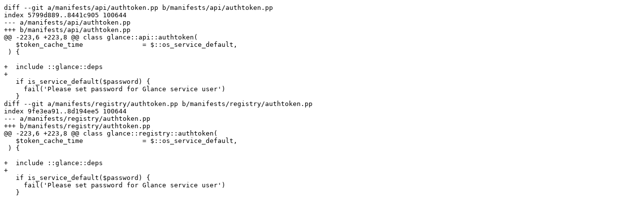

--- FILE ---
content_type: text/plain; charset=utf-8
request_url: https://opendev.org/openstack/puppet-glance/commit/54f6ba25f765bb3a9070e07c814262184538b769.diff
body_size: 309
content:
diff --git a/manifests/api/authtoken.pp b/manifests/api/authtoken.pp
index 5799d889..8441c905 100644
--- a/manifests/api/authtoken.pp
+++ b/manifests/api/authtoken.pp
@@ -223,6 +223,8 @@ class glance::api::authtoken(
   $token_cache_time               = $::os_service_default,
 ) {
 
+  include ::glance::deps
+
   if is_service_default($password) {
     fail('Please set password for Glance service user')
   }
diff --git a/manifests/registry/authtoken.pp b/manifests/registry/authtoken.pp
index 9fe3ea91..8d194ee5 100644
--- a/manifests/registry/authtoken.pp
+++ b/manifests/registry/authtoken.pp
@@ -223,6 +223,8 @@ class glance::registry::authtoken(
   $token_cache_time               = $::os_service_default,
 ) {
 
+  include ::glance::deps
+
   if is_service_default($password) {
     fail('Please set password for Glance service user')
   }
